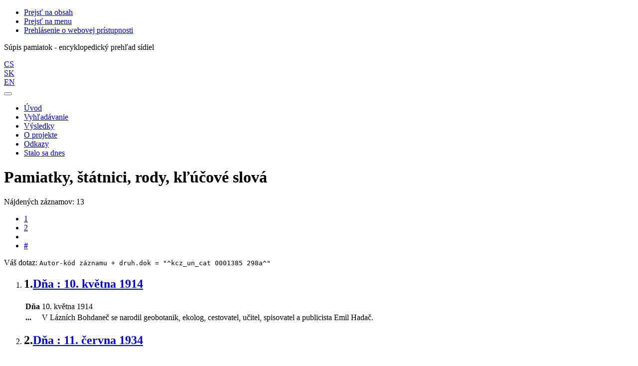

--- FILE ---
content_type: text/html; charset=utf-8
request_url: https://www.soupispamatek.cz/arl-kcz/sk/vysledky/?src=kcz_un_auth&field=AUK1&term=%22%5Ekcz_un_cat%5C*0001385%5C*298a%5E%22&qt=mg
body_size: 8207
content:

<!-- TPL: csp.templates2.parts.root -->
<!DOCTYPE html><html id="result" lang="sk-SK" dir="ltr" class=""><head>

<!-- TPL: csp.user.kcz.templates2.parts.head -->
<meta name="viewport" content="width=device-width, initial-scale=1, shrink-to-fit=no"><meta charset="UTF-8"><meta id="ipac" name="author" content="IPAC: Cosmotron Slovakia, s.r.o. - www.cosmotron.sk" data-version="4.8.63a - 22.05.2025" data-login="0" data-ns="" data-url="https://www.soupispamatek.cz/i2/" data-ictx="kcz" data-skin="bs1" data-cachebuster="98sh" data-logbasket="0" data-elink="0" data-lang="sk" data-country="SK" data-scrollup="" data-src="kcz_un_auth" data-cookie-choose=1 data-cookie-preferential=0 data-cookie-analytical=0 data-cookie-marketing=0 data-mainjs="">
<!-- TPL: csp.templates2.parts.metaog -->
<meta property="og:site_name" content="Soupis památek ČR"><meta property="fb:page_id" content="152506361581309"><meta property="fb:admins" content="100004069897947">
<!-- TPL: csp.templates2.parts.metalink -->
<link rel="help" href="https://www.soupispamatek.cz/arl-kcz/sk/napoveda/?key=result" title="Pomoc"><link rel="home" href="https://www.soupispamatek.cz/arl-kcz/sk/vysledky/"><link rel="alternate" hreflang="cs-CZ" href="https://www.soupispamatek.cz/arl-kcz/cs/vysledky/?&amp;iset=1"><link rel="alternate" hreflang="x-default" href="https://www.soupispamatek.cz/arl-kcz/cs/vysledky/?&amp;iset=1"><link rel="alternate" hreflang="sk-SK" href="https://www.soupispamatek.cz/arl-kcz/sk/vysledky/?&amp;iset=1"><link rel="alternate" hreflang="en-GB" href="https://www.soupispamatek.cz/arl-kcz/en/result/?&amp;iset=1"><link rel="manifest" href="https://www.soupispamatek.cz/arl-kcz/sk/webmanifest/" title="PWA"><link rel="license" href="https://www.soupispamatek.cz/arl-kcz/sk/IPAC/?#ipac-copyright" title="Autorské právo"><link rel="contents" href="https://www.soupispamatek.cz/arl-kcz/sk/mapa-stranok/" title="Mapa stránok"><link rel="search" id="opensearch" type="application/opensearchdescription+xml" href="https://www.soupispamatek.cz/arl-kcz/sk/opensearch/?type=xml" title="IPAC SP" data-query="Chcete vyhľadávací modul OpenSearch nainštalovať?">
<!-- TPL: csp.templates2.parts.metaapp -->
<meta name="mobile-web-app-capable" content="yes"><meta name="apple-mobile-web-app-capable" content="yes"><meta name="apple-mobile-web-app-title" content="SP"><meta name="apple-mobile-web-app-status-bar-style" content="#FFFFFF"><meta name="theme-color" content="#FFFFFF"><meta name="author" content="Súpis pamiatok - encyklopedický prehľad sídiel"><meta name="twitter:dnt" content="on">
<meta name="description" content="Zoznam vyhľadaných výsledkov - Súpis pamiatok - encyklopedický prehľad sídiel  "><meta name="robots" content="index"><link rel="stylesheet" href="https://www.soupispamatek.cz/i2/user/kcz/css/bskin1.v-98sh.css"><link rel="stylesheet" media="print" href="https://www.soupispamatek.cz/i2/css/print.v-98sh.css">

<!-- TPL: csp.templates2.result.meta -->

<!-- TPL: csp.templates2.result.metaog -->

<!-- TPL: csp.templates2.result.metalink -->
<link rel="preconnect" href="https://cache2.obalkyknih.cz" crossorigin="anonymous"><link rel="dns-prefetch" href="https://cache2.obalkyknih.cz"><link rel="alternate" type="application/rss+xml" href="https://www.soupispamatek.cz/arl-kcz/sk/vysledky/?st=feed&amp;feed=rss&amp;field=AUK1&amp;boolop1=and&amp;kvant==&amp;term=%22%5Ekcz_un_cat%5C*0001385%5C*298a%5E%22" title="Výsledky vyhľadávania - RSS 2.0"><link rel="next" href="https://www.soupispamatek.cz/arl-kcz/sk/vysledky/?iset=1&amp;pg=2" title="nasledujúca stránka"><link rel="prerender" href="https://www.soupispamatek.cz/arl-kcz/sk/vysledky/?iset=1&amp;pg=2" title="Zoznam vyhľadaných výsledkov"><script data-main="https://www.soupispamatek.cz/i2/js/conf.result.v-98sh.js" src="https://www.soupispamatek.cz/i2/js/require.v-98sh.js"></script>
<!-- TPL: csp.templates2.parts.body -->
<title>
Výsledky | Súpis pamiatok - encyklopedický prehľad sídiel
</title>
</head>
<body class="nojs kcz_un_auth">
<div id="body">
<div id="page" class="container">

<!-- TPL: csp.templates2.parts.accessibilitynav -->
<div id="accessibility-nav" class="sr-only sr-only-focusable" data-scrollup-title="Presunúť sa na začátek stránky"><nav aria-label="Odkazy na preskočenie">
<ul>
<li><a accesskey="0" href="#content">Prejsť na obsah</a></li><li><a href="#nav">Prejsť na menu</a></li><li><a href="https://www.soupispamatek.cz/arl-kcz/sk/vyhlasenie-o-pristupnosti/?#content" accesskey="1" title="Prehlásenie o webovej prístupnosti" aria-label="Prehlásenie o webovej prístupnosti">Prehlásenie o webovej prístupnosti</a></li></ul>
</nav>
</div>
<!-- TPL: csp.user.kcz.templates2.parts.header -->
<div id="header" class="container"><header> 
<div class="row"><div id="brand" class="col-lg-12 col-md-12 col-sm-12 col-12"><p class="title">Súpis pamiatok - encyklopedický prehľad sídiel</p>
</div><div class="col-lg-12 col-md-12 col-sm-12 col-12"><div id="header-info-box">
<!-- TPL: csp.user.kcz.templates2.parts.languages -->
<div id="language" class="mb-2 lang text-right"><div class="cs btn btn-sm x first"><a dir="ltr" rel="alternate" href="https://www.soupispamatek.cz/arl-kcz/cs/vysledky/?&amp;iset=1" hreflang="cs-CZ" lang="cs-CZ" title="Česká verze" aria-label="Česká verze"><i aria-hidden="true" class="flag-cs"></i> CS</a></div><div class="sk btn btn-sm active default"><a dir="ltr" rel="alternate" href="https://www.soupispamatek.cz/arl-kcz/sk/vysledky/?&amp;iset=1" hreflang="sk-SK" lang="sk-SK" title="Slovenská verzia" aria-label="Slovenská verzia"><i aria-hidden="true" class="flag-sk"></i> SK</a></div><div class="en btn btn-sm x last"><a dir="ltr" rel="alternate" href="https://www.soupispamatek.cz/arl-kcz/en/result/?&amp;iset=1" hreflang="en-GB" lang="en-GB" title="English version" aria-label="English version"><i aria-hidden="true" class="flag-en"></i> EN</a></div></div></div></div></div></header>

<!-- TPL: csp.user.kcz.templates2.parts.mainmenu -->
<nav id="nav" class="navbar navbar-expand-lg"  aria-label="Hlavné menu">
<button type="button" aria-label="Bočné menu" class="navbar-toggler collapsed btn-nav d-none"  id="btn-aside">
<span aria-hidden="true" class="icon-aside"><span class="sr-only">Bočné menu</span></span></button>
<button type="button" aria-label="Hlavné menu" class="navbar-toggler collapsed btn-nav" id="btn-nav" data-toggle="collapse" aria-controls="nav-main" data-target="#nav-main">
<i aria-hidden="true" class="icon-menu"></i>
</button>
<div class="collapse navbar-collapse" id="nav-main"><ul class="navbar-main navbar-nav mr-auto">
<li id="nav-ssearch" class="nav-item"><a href="https://www.soupispamatek.cz/arl-kcz/sk/vyhladavanie/" class="nav-link " title="Vyhľadávanie v online katalógu" aria-label="Vyhľadávanie v online katalógu">Úvod</a></li><li id="nav-esearch" class="nav-item"><a href="https://www.soupispamatek.cz/arl-kcz/sk/rozsirene-vyhladavanie/?src=kcz_un_auth&amp;iset=1" class="nav-link " title="Vyhľadávanie v online katalógu" aria-label="Vyhľadávanie v online katalógu">Vyhľadávanie</a></li><li id="nav-result" class="nav-item"><a href="https://www.soupispamatek.cz/arl-kcz/sk/vysledky/?iset=1" class="nav-link active" title="Zoznam vyhľadaných výsledkov" aria-label="Zoznam vyhľadaných výsledkov">Výsledky</a></li><li id="nav-project" class="nav-item"><a href="https://www.soupispamatek.cz/arl-kcz/sk/projekt/?iset=1" class="nav-link " title="O projekte" aria-label="O projekte">O projekte</a></li><li id="nav-kczlinks" class="nav-item"><a href="https://www.soupispamatek.cz/arl-kcz/sk/odkazy/?iset=1" class="nav-link " title="Odkazy" aria-label="Odkazy">Odkazy</a></li><li id="nav-event" class="nav-item"><a href="https://www.soupispamatek.cz/arl-kcz/sk/vysledky/?&amp;field=KALMD_KCZ&amp;term=%5E0201%5E&amp;src=kcz_un_auth-7&amp;qt=src" rel="nofollow" class="nav-link">Stalo sa dnes</a></li>
<!-- TPL: csp.templates2.parts.ladenkalink -->
</ul>
</div></nav>
</div><main id="content">

<!-- TPL: csp.templates2.parts.breadcrumb -->
<script type="application/ld+json">
{
    "@context": "https://schema.org",
    "@graph": [{
        "@type": "WebSite",
        "@id": "https://www.soupispamatek.cz/arl-kcz/sk/index/",
        "url": "https://www.soupispamatek.cz/arl-kcz/sk/index/",
        "version": "4.8.63a - 22.05.2025",
        "name": "Súpis pamiatok - encyklopedický prehľad sídiel",
        "description": "Zoznam vyhľadaných výsledkov - Súpis pamiatok - encyklopedický prehľad sídiel  ",
        "inLanguage": "sk",
        "potentialAction": {
            "@type": "SearchAction",
            "target": "https://www.soupispamatek.cz/arl-kcz/sk/vysledky/?field=G&amp;search=Hľadať&amp;term={q}",
            "query-input": "name=q"
        }
    }, {
        "@type": "WebPage",
        "@id": "https://www.soupispamatek.cz/arl-kcz/sk/vysledky/?field=AUK1&amp;term=%22%5Ekcz_un_cat%5C*0001385%5C*298a%5E%22&amp;iset=1",
        "url": "https://www.soupispamatek.cz/arl-kcz/sk/vysledky/?field=AUK1&amp;term=%22%5Ekcz_un_cat%5C*0001385%5C*298a%5E%22&amp;iset=1",
        "name": "Výsledky",
        "description": "Zoznam vyhľadaných výsledkov - Pamiatky ČR - Pamiatky, štátnici, rody, kľúčové slová",
        "inLanguage": "sk"
    }
    ,{
        "@type": "BreadcrumbList",
        "itemListElement": [
            {
            "@type": "ListItem",
            "position": 1,
            "item": {
                "@id": "https://www.soupispamatek.cz/arl-kcz/sk/index/",
                "name": "Hlavná stránka"
                }
            }
,            {
            "@type": "ListItem",
            "position": 3,
            "item": {
                "@id": "https://www.soupispamatek.cz/arl-kcz/sk/vysledky/?field=AUK1&amp;term=%22%5Ekcz_un_cat%5C*0001385%5C*298a%5E%22&amp;iset=1",
                "name": "Výsledky"
                }
            }
        ]
    }
    ]
}
</script>

<!-- TPL: csp.templates2.parts.systemalert -->

<!-- TPL: csp.templates2.parts.ladenka -->

<!-- TPL: csp.templates2.result.main -->

<!-- TPL: csp.user.kcz.templates2.result.page -->
<div id="outer" class="row"><div id="inner" class="container"><h1> Pamiatky, štátnici, rody, kľúčové slová</h1>
<!-- TPL: csp.user.kcz.templates2.result.paging -->
<div class="resultbox card card-body bg-light mb-3"><div class="row mb-1"><div class="query-info col-sm-12 mt-2 col-xl-4">Nájdených záznamov: 13 &nbsp;
<span class="rssfeed"><a href="https://www.soupispamatek.cz/arl-kcz/sk/vysledky/?st=feed&amp;feed=rss&amp;sort=DEFAULT&amp;field=AUK1&amp;boolop1=and&amp;kvant==&amp;term=%22%5Ekcz_un_cat%5C*0001385%5C*298a%5E%22" rel="nofollow" class="pt-0 mt-0 btn btn-sm btn-light mr-1" target="_blank" type="application/rss+xml" title="Výsledky vyhľadávania - RSS 2.0" aria-label="Výsledky vyhľadávania - RSS 2.0"><i class="icon-rss" aria-hidden="true" title="Výsledky vyhľadávania - RSS 2.0"></i></a></span></div><div class="col-sm-12 col-xl-8">
<!-- TPL: csp.templates2.result.paginglist -->
<nav class="box-pagination" aria-label="Stránkovanie">
<ul class="pagination">
<li class="page-item active"><a class="page-link" aria-current="true" href="#" title="stránka 1">1</a></li><li class="page-item page-item-nr"><a href="https://www.soupispamatek.cz/arl-kcz/sk/vysledky/?pg=2&amp;iset=1" class="page-link" rel="nofollow" title="stránka 2" aria-label="stránka 2">2</a></li><li class="page-item page-item-next next"><a href="https://www.soupispamatek.cz/arl-kcz/sk/vysledky/?pg=2&amp;iset=1" class="page-link" rel="next" title="nasledujúca stránka 2" aria-label="nasledujúca stránka 2"><span class="icon-next" aria-hidden="true"></span></a></li><li class="page-item skip-page btn-group"><a class="page-link" href="#" title="Prejsť na stránku" aria-label="Prejsť na stránku"><b>#</b></a></li></ul>
</nav></div></div><div class="row"><div class="col-sm-12">Váš dotaz: <code>Autor-kód záznamu + druh.dok = &quot;^kcz_un_cat 0001385 298a^&quot;</code>
</div></div></div>
<!-- TPL: csp.user.kcz.templates2.result.info -->
<div id="result-body" data-from-item=""><ol id="result-items" class="list-group" start="1">

<!-- TPL: csp.user.kcz.templates2.result.zshort -->
<li data-idx="kcz_un_auth*0039600"  id="item-kcz_un_auth0039600" class="list-group-item result-item odd zf-short kcz_un_auth "><div class="row"><div class="col-lg-12 col-md-12 col-12"><h2 class="h3">
<span class="nr">1.</span><a href="https://www.soupispamatek.cz/arl-kcz/sk/detail-kcz_un_auth-0039600-Dna-10-kvetna-1914/?disprec=1&amp;iset=1" class="fn org" title="Detailné zobrazenie záznamu: Dňa : 10. května 1914" aria-label="Detailné zobrazenie záznamu: Dňa : 10. května 1914">Dňa : 10. května 1914</a></h2>
</div><div class="col-request hidden-md hidden-lg col-12">
<!-- TPL: csp.templates2.result.request -->
</div></div><div class="row"><div class="col-lg-4 col-md-4 col-12 gallery-block"></div><div class="col-lg-8 col-md-8 col-12"><!-- zf: SF_UNA_KCZ: -->
<!-- TPL: csp.templates2.zf.tf -->
<div class="table-responsive"><div id="toolbar-t1tf-kcz_un_auth0039600"></div><table class="table table-sm zfTF" data-check-on-init="true" data-btn-resize="true" data-mobile-responsive="true" data-toolbar="#toolbar-t1tf-kcz_un_auth0039600" id="t1tf-kcz_un_auth0039600">
<col class="zf_prefix"><col class="zf_value">
<tr><th scope="row" data-sortable="true">Dňa</th><td><time class="dtstart" title="1914-05-10" datetime="1914-05-10">10. května 1914</time>
</td></tr><tr><th scope="row" data-sortable="true">...</th><td><span class="summary">V Lázních Bohdaneč se narodil geobotanik, ekolog, cestovatel, učitel, spisovatel a publicista Emil Hadač</span>.
</td></tr></table>
</div></div></div>
<!-- TPL: csp.templates2.detail.myloans -->

<!-- TPL: csp.user.kcz.templates2.result.operations -->
</li><li data-idx="kcz_un_auth*0039910"  id="item-kcz_un_auth0039910" class="list-group-item result-item even zf-short kcz_un_auth "><div class="row"><div class="col-lg-12 col-md-12 col-12"><h2 class="h3">
<span class="nr">2.</span><a href="https://www.soupispamatek.cz/arl-kcz/sk/detail-kcz_un_auth-0039910-Dna-11-cervna-1934/?disprec=2&amp;iset=1" class="fn org" title="Detailné zobrazenie záznamu: Dňa : 11. června 1934" aria-label="Detailné zobrazenie záznamu: Dňa : 11. června 1934">Dňa : 11. června 1934</a></h2>
</div><div class="col-request hidden-md hidden-lg col-12">
<!-- TPL: csp.templates2.result.request -->
</div></div><div class="row"><div class="col-lg-4 col-md-4 col-12 gallery-block"></div><div class="col-lg-8 col-md-8 col-12"><!-- zf: SF_UNA_KCZ: -->
<!-- TPL: csp.templates2.zf.tf -->
<div class="table-responsive"><div id="toolbar-t2tf-kcz_un_auth0039910"></div><table class="table table-sm zfTF" data-check-on-init="true" data-btn-resize="true" data-mobile-responsive="true" data-toolbar="#toolbar-t2tf-kcz_un_auth0039910" id="t2tf-kcz_un_auth0039910">
<col class="zf_prefix"><col class="zf_value">
<tr><th scope="row" data-sortable="true">Dňa</th><td><time class="dtstart" title="1934-06-11" datetime="1934-06-11">11. června 1934</time>
</td></tr><tr><th scope="row" data-sortable="true">...</th><td><span class="summary">Ve Velinách se narodil chemik prom. fyzik Ivo Zvára, Dr.Sc</span>.
</td></tr></table>
</div></div></div>
<!-- TPL: csp.templates2.detail.myloans -->

<!-- TPL: csp.user.kcz.templates2.result.operations -->
</li><li data-idx="kcz_un_auth*0016348"  id="item-kcz_un_auth0016348" class="list-group-item result-item odd zf-short kcz_un_auth "><div class="row"><div class="col-lg-12 col-md-12 col-12"><h2 class="h3">
<span class="nr">3.</span><a href="https://www.soupispamatek.cz/arl-kcz/sk/detail-kcz_un_auth-0016348-Dna-17-ledna-1904/?disprec=3&amp;iset=1" class="fn org" title="Detailné zobrazenie záznamu: Dňa : 17. ledna 1904" aria-label="Detailné zobrazenie záznamu: Dňa : 17. ledna 1904">Dňa : 17. ledna 1904</a></h2>
</div><div class="col-request hidden-md hidden-lg col-12">
<!-- TPL: csp.templates2.result.request -->
</div></div><div class="row"><div class="col-lg-4 col-md-4 col-12 gallery-block"></div><div class="col-lg-8 col-md-8 col-12"><!-- zf: SF_UNA_KCZ: -->
<!-- TPL: csp.templates2.zf.tf -->
<div class="table-responsive"><div id="toolbar-t3tf-kcz_un_auth0016348"></div><table class="table table-sm zfTF" data-check-on-init="true" data-btn-resize="true" data-mobile-responsive="true" data-toolbar="#toolbar-t3tf-kcz_un_auth0016348" id="t3tf-kcz_un_auth0016348">
<col class="zf_prefix"><col class="zf_value">
<tr><th scope="row" data-sortable="true">Dňa</th><td><time class="dtstart" title="1904-01-17" datetime="1904-01-17">17. ledna 1904</time>
</td></tr><tr><th scope="row" data-sortable="true">...</th><td><span class="summary">V Pardubicích se narodil operní zpěvák a režisér Hanuš Thein</span>.
</td></tr></table>
</div></div></div>
<!-- TPL: csp.templates2.detail.myloans -->

<!-- TPL: csp.user.kcz.templates2.result.operations -->
</li><li data-idx="kcz_un_auth*0031212"  id="item-kcz_un_auth0031212" class="list-group-item result-item even zf-short kcz_un_auth "><div class="row"><div class="col-lg-12 col-md-12 col-12"><h2 class="h3">
<span class="nr">4.</span><a href="https://www.soupispamatek.cz/arl-kcz/sk/detail-kcz_un_auth-0031212-Dna-18-kvetna-1902/?disprec=4&amp;iset=1" class="fn org" title="Detailné zobrazenie záznamu: Dňa : 18. května 1902" aria-label="Detailné zobrazenie záznamu: Dňa : 18. května 1902">Dňa : 18. května 1902</a></h2>
</div><div class="col-request hidden-md hidden-lg col-12">
<!-- TPL: csp.templates2.result.request -->
</div></div><div class="row"><div class="col-lg-4 col-md-4 col-12 gallery-block"></div><div class="col-lg-8 col-md-8 col-12"><!-- zf: SF_UNA_KCZ: -->
<!-- TPL: csp.templates2.zf.tf -->
<div class="table-responsive"><div id="toolbar-t4tf-kcz_un_auth0031212"></div><table class="table table-sm zfTF" data-check-on-init="true" data-btn-resize="true" data-mobile-responsive="true" data-toolbar="#toolbar-t4tf-kcz_un_auth0031212" id="t4tf-kcz_un_auth0031212">
<col class="zf_prefix"><col class="zf_value">
<tr><th scope="row" data-sortable="true">Dňa</th><td><time class="dtstart" title="1902-05-18" datetime="1902-05-18">18. května 1902</time>
</td></tr><tr><th scope="row" data-sortable="true">...</th><td><span class="summary">V Praze zemřel chemik, technolog, středoškolský profesor, básník, publicista a poslanec ing. Jiljí Vratislav Jahn</span>.
</td></tr></table>
</div></div></div>
<!-- TPL: csp.templates2.detail.myloans -->

<!-- TPL: csp.user.kcz.templates2.result.operations -->
</li><li data-idx="kcz_un_auth*0039909"  id="item-kcz_un_auth0039909" class="list-group-item result-item odd zf-short kcz_un_auth "><div class="row"><div class="col-lg-12 col-md-12 col-12"><h2 class="h3">
<span class="nr">5.</span><a href="https://www.soupispamatek.cz/arl-kcz/sk/detail-kcz_un_auth-0039909-Dna-18-prosince-1941/?disprec=5&amp;iset=1" class="fn org" title="Detailné zobrazenie záznamu: Dňa : 18. prosince 1941" aria-label="Detailné zobrazenie záznamu: Dňa : 18. prosince 1941">Dňa : 18. prosince 1941</a></h2>
</div><div class="col-request hidden-md hidden-lg col-12">
<!-- TPL: csp.templates2.result.request -->
</div></div><div class="row"><div class="col-lg-4 col-md-4 col-12 gallery-block"></div><div class="col-lg-8 col-md-8 col-12"><!-- zf: SF_UNA_KCZ: -->
<!-- TPL: csp.templates2.zf.tf -->
<div class="table-responsive"><div id="toolbar-t5tf-kcz_un_auth0039909"></div><table class="table table-sm zfTF" data-check-on-init="true" data-btn-resize="true" data-mobile-responsive="true" data-toolbar="#toolbar-t5tf-kcz_un_auth0039909" id="t5tf-kcz_un_auth0039909">
<col class="zf_prefix"><col class="zf_value">
<tr><th scope="row" data-sortable="true">Dňa</th><td><time class="dtstart" title="1941-12-18" datetime="1941-12-18">18. prosince 1941</time>
</td></tr><tr><th scope="row" data-sortable="true">...</th><td><span class="summary">V koncentračním táboře Mauthausen zemřel přírodovědec, publicista a středoškolský profesor Zdenko Stach</span>.
</td></tr></table>
</div></div></div>
<!-- TPL: csp.templates2.detail.myloans -->

<!-- TPL: csp.user.kcz.templates2.result.operations -->
</li><li data-idx="kcz_un_auth*0039908"  id="item-kcz_un_auth0039908" class="list-group-item result-item even zf-short kcz_un_auth "><div class="row"><div class="col-lg-12 col-md-12 col-12"><h2 class="h3">
<span class="nr">6.</span><a href="https://www.soupispamatek.cz/arl-kcz/sk/detail-kcz_un_auth-0039908-Dna-19-unora-1884/?disprec=6&amp;iset=1" class="fn org" title="Detailné zobrazenie záznamu: Dňa : 19. února 1884" aria-label="Detailné zobrazenie záznamu: Dňa : 19. února 1884">Dňa : 19. února 1884</a></h2>
</div><div class="col-request hidden-md hidden-lg col-12">
<!-- TPL: csp.templates2.result.request -->
</div></div><div class="row"><div class="col-lg-4 col-md-4 col-12 gallery-block"></div><div class="col-lg-8 col-md-8 col-12"><!-- zf: SF_UNA_KCZ: -->
<!-- TPL: csp.templates2.zf.tf -->
<div class="table-responsive"><div id="toolbar-t6tf-kcz_un_auth0039908"></div><table class="table table-sm zfTF" data-check-on-init="true" data-btn-resize="true" data-mobile-responsive="true" data-toolbar="#toolbar-t6tf-kcz_un_auth0039908" id="t6tf-kcz_un_auth0039908">
<col class="zf_prefix"><col class="zf_value">
<tr><th scope="row" data-sortable="true">Dňa</th><td><time class="dtstart" title="1884-02-19" datetime="1884-02-19">19. února 1884</time>
</td></tr><tr><th scope="row" data-sortable="true">...</th><td><span class="summary">V Praze se narodil přírodovědec, publicista a středoškolský profesor Zdenko Stach</span>.
</td></tr></table>
</div></div></div>
<!-- TPL: csp.templates2.detail.myloans -->

<!-- TPL: csp.user.kcz.templates2.result.operations -->
</li><li data-idx="kcz_un_auth*0016385"  id="item-kcz_un_auth0016385" class="list-group-item result-item odd zf-short kcz_un_auth "><div class="row"><div class="col-lg-12 col-md-12 col-12"><h2 class="h3">
<span class="nr">7.</span><a href="https://www.soupispamatek.cz/arl-kcz/sk/detail-kcz_un_auth-0016385-Dna-22-kvetna-1914/?disprec=7&amp;iset=1" class="fn org" title="Detailné zobrazenie záznamu: Dňa : 22. května 1914" aria-label="Detailné zobrazenie záznamu: Dňa : 22. května 1914">Dňa : 22. května 1914</a></h2>
</div><div class="col-request hidden-md hidden-lg col-12">
<!-- TPL: csp.templates2.result.request -->
</div></div><div class="row"><div class="col-lg-4 col-md-4 col-12 gallery-block"></div><div class="col-lg-8 col-md-8 col-12"><!-- zf: SF_UNA_KCZ: -->
<!-- TPL: csp.templates2.zf.tf -->
<div class="table-responsive"><div id="toolbar-t7tf-kcz_un_auth0016385"></div><table class="table table-sm zfTF" data-check-on-init="true" data-btn-resize="true" data-mobile-responsive="true" data-toolbar="#toolbar-t7tf-kcz_un_auth0016385" id="t7tf-kcz_un_auth0016385">
<col class="zf_prefix"><col class="zf_value">
<tr><th scope="row" data-sortable="true">Dňa</th><td><time class="dtstart" title="1914-05-22" datetime="1914-05-22">22. května 1914</time>
</td></tr><tr><th scope="row" data-sortable="true">...</th><td><span class="summary">V Rosicích nad Labem se narodila operní zpěvačka Vlasta Urbanová</span>.
</td></tr></table>
</div></div></div>
<!-- TPL: csp.templates2.detail.myloans -->

<!-- TPL: csp.user.kcz.templates2.result.operations -->
</li><li data-idx="kcz_un_auth*0031211"  id="item-kcz_un_auth0031211" class="list-group-item result-item even zf-short kcz_un_auth "><div class="row"><div class="col-lg-12 col-md-12 col-12"><h2 class="h3">
<span class="nr">8.</span><a href="https://www.soupispamatek.cz/arl-kcz/sk/detail-kcz_un_auth-0031211-Dna-22-ledna-1838/?disprec=8&amp;iset=1" class="fn org" title="Detailné zobrazenie záznamu: Dňa : 22. ledna 1838" aria-label="Detailné zobrazenie záznamu: Dňa : 22. ledna 1838">Dňa : 22. ledna 1838</a></h2>
</div><div class="col-request hidden-md hidden-lg col-12">
<!-- TPL: csp.templates2.result.request -->
</div></div><div class="row"><div class="col-lg-4 col-md-4 col-12 gallery-block"></div><div class="col-lg-8 col-md-8 col-12"><!-- zf: SF_UNA_KCZ: -->
<!-- TPL: csp.templates2.zf.tf -->
<div class="table-responsive"><div id="toolbar-t8tf-kcz_un_auth0031211"></div><table class="table table-sm zfTF" data-check-on-init="true" data-btn-resize="true" data-mobile-responsive="true" data-toolbar="#toolbar-t8tf-kcz_un_auth0031211" id="t8tf-kcz_un_auth0031211">
<col class="zf_prefix"><col class="zf_value">
<tr><th scope="row" data-sortable="true">Dňa</th><td><time class="dtstart" title="1838-01-22" datetime="1838-01-22">22. ledna 1838</time>
</td></tr><tr><th scope="row" data-sortable="true">...</th><td><span class="summary">V Pardubicích se narodil chemik, technolog, středoškolský profesor, básník, publicista a poslanec Jiljí Vratislav Jahn</span>.
</td></tr></table>
</div></div></div>
<!-- TPL: csp.templates2.detail.myloans -->

<!-- TPL: csp.user.kcz.templates2.result.operations -->
</li><li data-idx="kcz_un_auth*0036003"  id="item-kcz_un_auth0036003" class="list-group-item result-item odd zf-short kcz_un_auth "><div class="row"><div class="col-lg-12 col-md-12 col-12"><h2 class="h3">
<span class="nr">9.</span><a href="https://www.soupispamatek.cz/arl-kcz/sk/detail-kcz_un_auth-0036003-Dna-25-kvetna-1907/?disprec=9&amp;iset=1" class="fn org" title="Detailné zobrazenie záznamu: Dňa : 25. května 1907" aria-label="Detailné zobrazenie záznamu: Dňa : 25. května 1907">Dňa : 25. května 1907</a></h2>
</div><div class="col-request hidden-md hidden-lg col-12">
<!-- TPL: csp.templates2.result.request -->
</div></div><div class="row"><div class="col-lg-4 col-md-4 col-12 gallery-block"></div><div class="col-lg-8 col-md-8 col-12"><!-- zf: SF_UNA_KCZ: -->
<!-- TPL: csp.templates2.zf.tf -->
<div class="table-responsive"><div id="toolbar-t9tf-kcz_un_auth0036003"></div><table class="table table-sm zfTF" data-check-on-init="true" data-btn-resize="true" data-mobile-responsive="true" data-toolbar="#toolbar-t9tf-kcz_un_auth0036003" id="t9tf-kcz_un_auth0036003">
<col class="zf_prefix"><col class="zf_value">
<tr><th scope="row" data-sortable="true">Dňa</th><td><time class="dtstart" title="1907-05-25" datetime="1907-05-25">25. května 1907</time>
</td></tr><tr><th scope="row" data-sortable="true">...</th><td><span class="summary">Na Královských Vinohradech zemřel profesor, filolog a literát Dr. Jan Gebauer</span>.
</td></tr></table>
</div></div></div>
<!-- TPL: csp.templates2.detail.myloans -->

<!-- TPL: csp.user.kcz.templates2.result.operations -->
</li><li data-idx="kcz_un_auth*0027849"  id="item-kcz_un_auth0027849" class="list-group-item result-item even zf-short kcz_un_auth "><div class="row"><div class="col-lg-12 col-md-12 col-12"><h2 class="h3">
<span class="nr">10.</span><a href="https://www.soupispamatek.cz/arl-kcz/sk/detail-kcz_un_auth-0027849-Dna-29-kvetna-1935/?disprec=10&amp;iset=1" class="fn org" title="Detailné zobrazenie záznamu: Dňa : 29. května 1935" aria-label="Detailné zobrazenie záznamu: Dňa : 29. května 1935">Dňa : 29. května 1935</a></h2>
</div><div class="col-request hidden-md hidden-lg col-12">
<!-- TPL: csp.templates2.result.request -->
</div></div><div class="row"><div class="col-lg-4 col-md-4 col-12 gallery-block"></div><div class="col-lg-8 col-md-8 col-12"><!-- zf: SF_UNA_KCZ: -->
<!-- TPL: csp.templates2.zf.tf -->
<div class="table-responsive"><div id="toolbar-t10tf-kcz_un_auth0027849"></div><table class="table table-sm zfTF" data-check-on-init="true" data-btn-resize="true" data-mobile-responsive="true" data-toolbar="#toolbar-t10tf-kcz_un_auth0027849" id="t10tf-kcz_un_auth0027849">
<col class="zf_prefix"><col class="zf_value">
<tr><th scope="row" data-sortable="true">Dňa</th><td><time class="dtstart" title="1935-05-29" datetime="1935-05-29">29. května 1935</time>
</td></tr><tr><th scope="row" data-sortable="true">...</th><td><span class="summary">V Benešově zemřel hudební skladatel a houslista Josef Suk</span>.
</td></tr><tr><th scope="row" data-sortable="true">Poznámka</th><td>Zeť Antonína Dvořáka.
</td></tr></table>
</div></div></div>
<!-- TPL: csp.templates2.detail.myloans -->

<!-- TPL: csp.user.kcz.templates2.result.operations -->
</li></ol>
</div><div id="resultbox2" class="mt-3 mb-3 d-flex justify-content-center">
<!-- TPL: csp.templates2.result.paginglist -->
<nav class="box-pagination" aria-label="Stránkovanie">
<ul class="pagination">
<li class="page-item active"><a class="page-link" aria-current="true" href="#" title="stránka 1">1</a></li><li class="page-item page-item-nr"><a href="https://www.soupispamatek.cz/arl-kcz/sk/vysledky/?pg=2&amp;iset=1" class="page-link" rel="nofollow" title="stránka 2" aria-label="stránka 2">2</a></li><li class="page-item page-item-next next"><a href="https://www.soupispamatek.cz/arl-kcz/sk/vysledky/?pg=2&amp;iset=1" class="page-link" rel="next" title="nasledujúca stránka 2" aria-label="nasledujúca stránka 2"><span class="icon-next" aria-hidden="true"></span></a></li><li class="page-item skip-page btn-group"><a class="page-link" href="#" title="Prejsť na stránku" aria-label="Prejsť na stránku"><b>#</b></a></li></ul>
</nav></div></div></div>
<!-- TPL: csp.user.kcz.templates2.result.jstemplate -->

<!-- TPL: csp.templates2.parts.jstable -->
<script id="tpl-toolbar" type="text/x-jsrender">
{{if isform}}
<button type="button" data-toggle="tooltip" data-link="{on ~doCheck}" id="btn-check-{{:id}}" class="btn-check btn btn-light" aria-label="Označiť všetko" title="Označiť všetko">
<i class="icon-check" aria-hidden="true"></i>
</button>
<button type="button" data-toggle="tooltip" data-link="{on ~doUnCheck}" id="btn-uncheck-{{:id}}" class="btn-uncheck btn btn-light" aria-label="Odznačiť všetko" title="Odznačiť všetko">
<i class="icon-uncheck" aria-hidden="true"></i>
</button>
{{/if}}
</script>
<script id="tpl-table-loading" type="text/x-jsrender">
<span class="icon-loading" aria-hidden="true" aria-live="polite" role="alert" aria-busy="true" aria-label="Načítavanie"><span role="progressbar" aria-valuetext="Načítavanie"><i class="icon-loading" aria-hidden="true"></i></span></span></script>
<script id="tpl-table-price" type="text/x-jsrender">
<span class="{{:class}}"><b>{{:sign}}</b>{{:price}}</span></script><script id="tpl-loading" type="text/x-jsrender">
<div class="ipac-loading" role="alert" aria-live="polite" aria-busy="true" aria-label="Načítavanie"><span class="icon-loading" aria-hidden="true" role="progressbar" aria-valuetext="Načítavanie"></span></div></script>
<script id="tpl-skip-page" type="text/x-jsrender" title="Prejsť na stránku">
<form action="https://www.soupispamatek.cz/arl-kcz/sk/vysledky/" class="form-inline" method="get"><div class="form-group"><label for="inputskippage">Na stránku&nbsp; (1-2)</label>
<input type="number" autofocus="autofocus" id="inputskippage" inputmode="numeric" pattern="[0-9]{1,999}" step="1" min="1" max="2" required="required" name="pg" class="form-control text-right" value="1" data-fv-digits="true" data-fv-digits___message="Hodnota musí byť číslelná!"></div><button type="submit" class="btn btn-primary">Prejsť</button>
<input type="hidden" name="op" value="result"><input type="hidden" name="zf" value="SF_UNA_KCZ"><input type="hidden" name="sort" value="NAME_KCZ"><input type="hidden" name="iset" value="1"></form></script>
<script id="tpl-permalink" type="text/x-jsrender"  title="Trvalý odkaz na záznam">
<h3>{{:title}}</h3>
<p class="link"><a href="{{:href}}">Prejsť na stránku</a></p>
<div role="form"><div class="form-group"><label for="plink-l" class="col-sm-12">Skopírovať do schránky</label>
<div class="col-sm-12"><div class="input-group"><input readonly="readonly" class="form-control" onclick="this.select();" inputmode="none" type="url" value="{{:href}}" id="plink-l"/><div role="button" class="input-group-append input-group-text ipac-clipboard btn" data-toggle="tooltip" data-clipboard-action="copy" aria-controls="plink-l" data-clipboard-target="#plink-l" title="Skopírovať do schránky" data-title="Skopírované do schránky"><span class="icon-copy" aria-hidden="true"></span></div></div></div></div></div></script>
<script id="tpl-contact-map" type="text/x-jsrender">
{{if src}}<img alt="{{:name}}" class="img-thumbnail" width="150" src="{{:src}}">{{/if}}
<div>{{if name}}<h3>{{:name}}</h3>{{/if}}
<address>
{{if street}}{{:street}}<br>{{/if}}
{{if locality}}{{:locality}}<br>{{/if}}
{{if country}}{{:country}}<br>{{/if}}
</address>
</div></script>
<script id="tpl-weather-tooltip" type="text/x-jsrender">
<div class="card p-2 text-nowrap"><div>{{:day}}{{:year}}</div><div>{{:txmax}} <b style="color:{{:maxcolor}};">{{if max}}{{:max}}{{else}} {{/if}}</b></div><div>{{:txmin}} <b style="color:{{:mincolor}};">{{if min}}{{:min}}{{else}} {{/if}}</b></div>{{if note}}<div>{{:note}}</div>{{/if}}
</div></script>
<script id="tpl-btn-more" type="text/x-jsrender">
<a href="javascript:void(0);" role="button" class="more" aria-expanded="false" aria-label="{{:title}}" title="{{:title}}">{{:text}}</a></script>
<script id="tpl-btn-affix" type="text/x-jsrender">
<a href="javascript:;" data-link="{on ~doClick}" role="button" class="btn btn-light btn-sm" title="{{:title}}" aria-label="{{:title}}" aria-pressed="{{:pressed}}"><span class="icon-{{:icon}}" aria-hidden="true"></span></a></script>
<!-- TPL: csp.templates2.parts.tail -->
<br class="clearfix">
</main><!-- /#content -->
<!-- TPL: csp.templates2.parts.toplist -->
<div id="fuh"></div>
<!-- TPL: csp.templates2.parts.nojs -->
<noscript><p class="alert alert-warning" role="alert">
Pre plne funkčnú stránku je potrebné povoliť Javascript.
Tu máš <a href="https://www.enable-javascript.com/sk/" rel="external nofollow" target="_blank" title="enable-javascript.com  - Externý odkaz">inštrukcie o tom, ako povoliť JavaScript v tvojom prehliadači</a>.
</p></noscript></div><!-- /#page --></div><!-- /#body -->
<!-- TPL: csp.user.kcz.templates2.parts.footer -->
<div id="footer"><div class="container"><footer aria-label="Zápätie" class="row">
<div id="partners" class="col-lg-7 col-md-12 col-12 pb-3"><div class="mb-2"><a target="_blank" class="mr-2" href="https://www.cosmotron.cz/"><img src="https://www.soupispamatek.cz/i2/user/kcz/bs1/loga/cosmotron.png" alt="Cosmotron Slovakia &amp; Bohemia"></a><a target="_blank" class="mr-2" href="https://www.puffin.cz/"><img src="https://www.soupispamatek.cz/i2/user/kcz/bs1/loga/puffin.png" alt="PUFFIN"></a><a target="_blank" class="mr-2" href="https://www.filmovamista.cz/"><img src="https://www.soupispamatek.cz/i2/user/kcz/bs1/loga/filmova-mista.png" alt="FilmováMísta.cz"></a><a target="_blank" class="mr-2" href="http://www.bach.cz/"><img src="https://www.soupispamatek.cz/i2/user/kcz/bs1/loga/bach.png" alt="Bach systems s.r.o."></a><a target="_blank" class="mr-2" href="http://www.malostranskenoviny.eu/"><img src="https://www.soupispamatek.cz/i2/user/kcz/bs1/loga/malostranske-noviny.gif" alt="Malostranské noviny"></a></div><div id="contentinfo" role="contentinfo" class="text-left pt-2"><div id="footprint">Súpis pamiatok - encyklopedický prehľad sídiel
</div><p id="cosmotron" class="text-left pl-0" itemscope="itemscope" itemtype="https://schema.org/Organization">
©1993-2026 &nbsp;<a href="https://www.soupispamatek.cz/arl-kcz/sk/IPAC/" dir="ltr" title="Informácie o aplikácii IPAC" aria-label="Informácie o aplikácii IPAC"><abbr lang="en-GB" title="Internet Public Access Catalog">IPAC</abbr></a>&nbsp;-&nbsp; <span dir="ltr"><a itemprop="name url" rel="external" target="_blank" href="https://www.cosmotron.sk" title=" - Externý odkaz">Cosmotron Slovakia, s.r.o.</a></span>&nbsp;
<a href="https://www.soupispamatek.cz/arl-kcz/sk/cookies/" rel="nofollow" title="Nastavenie cookies" aria-label="Nastavenie cookies">Nastavenie cookies</a></div><div class="col-lg-5 col-md-12 col-12 text-right pl-0"><div class="fb-like-box" data-href="https://www.facebook.com/soupispamatek/" data-width="" data-show-faces="false" data-stream="false" data-border-color="#CCC" data-header="true" data-hide-cover="false" data-show-facepile="true"><blockquote cite="https://www.facebook.com/soupispamatek/" class="fb-xfbml-parse-ignore"><a href="https://www.facebook.com/soupispamatek/">Súpis pamiatok - encyklopedický prehľad sídiel</a></blockquote></div></div><script async defer crossorigin="anonymous" src="https://connect.facebook.net/cs_CZ/sdk.js#xfbml=1&version=v3.3&appId=132628406767225"></script></div></footer>
</div></div><div class="overlay"></div>
<!-- TPL: csp.templates2.parts.jsmodal -->
<script id="tpl-help-modal" type="text/x-jsrender">
<div class="modal fade"  id="result-modal{{:item}}"  tabindex="-1" role="dialog" aria-labelledby="result-modal{{:item}}-modal-title" aria-hidden="true"><div class="modal-dialog" role="document"><div class="modal-content"><div class="modal-header "><h1 class="modal-title h3 w-100" id="result-modal{{:item}}-modal-title">{{:title}} </h1><button type="button" class="close" data-dismiss="modal" aria-label="Zavrieť"><span aria-hidden="true">&times;</span></button></div><div class="modal-body">{{:html}}
</div><div class="modal-footer"><button type="button" class="btn btn-light" data-dismiss="modal" aria-label="Zavrieť">Zavrieť</button></div></div></div></div></script>
<script id="tpl-help-trigger" type="text/x-jsrender">
<span data-toggle="modal" class="btn btn-light" data-target="#result-modal{{:item}}"><i class="icon-info" aria-hidden="true"></i>
</span></script>
<script id="tpl-ipac-modal" type="text/x-jsrender">
<div class="modal fade {{:type}}" id="{{:id}}" tabindex="-1" role="dialog" aria-labelledby="{{:id}}-title" aria-hidden="true"><div class="modal-dialog {{:size}} {{if centered}}modal-dialog-centered{{/if}}" role="document"><div class="modal-content"><div class="modal-header {{if report}}bg-{{:reportclass}}{{/if}}"><h1 class="modal-title h3" id="{{:id}}-title">{{:name}}</h1>
<button type="button" class="close" data-dismiss="modal" aria-label="Zavrieť"><i aria-hidden="true">&times;</i></button>
</div><div class="modal-body{{if report}} collapse border border-{{:reportclass}}{{/if}} {{if center}} text-center{{/if}}" id="{{:id}}-report">{{:body}}
</div><div class="modal-footer">{{if foottext}}<div class="text-left">{{:foottext}}</div>{{/if}}
{{if report}}
<a role="button" class="btn btn-light" data-toggle="collapse" href="#{{:id}}-report" aria-expanded="false" aria-controls="{{:id}}-report"><i class="icon-info" aria-hidden="true"></i>&nbsp; {{:report}}</a>{{/if}}
{{if agree}}
<button type="button" class="btn btn-primary" id="btn-agree" data-link="{on ~doArgee}" data-dismiss="modal">{{if agreeicon}}<i class="{{:agreeicon}}" aria-hidden="true"></i>&nbsp;{{/if}} {{:agree}}</button>
{{/if}}
{{if disagree}}
<button type="button" class="btn btn-light" id="btn-disagree" data-link="{on ~doArgee}" data-dismiss="modal">{{if disagreeicon}}<i class="{{:disagreeicon}}" aria-hidden="true"></i>&nbsp;{{/if}} {{:disagree}}</button>
{{/if}}
{{if link}}
<a id="btn-link" href="{{:href}}" target="{{if linktarget}}{{:linktarget}}{{else}}_self{{/if}}" class="btn btn-{{if linkprimary}}primary{{else}}light{{/if}}{{if linktarget}} external{{/if}}">{{if linkicon}}<i class="{{:linkicon}}" aria-hidden="true"></i>&nbsp;{{/if}} {{:link}}</a>{{/if}}
{{if linkform}}
<form method="post" action="{{:href}}" role="link" target="{{if linktarget}}{{:linktarget}}{{else}}_self{{/if}}">

{{if param1n}}<input type="hidden" name="{{:param1n}}" value="{{:param1v}}"/>{{/if}}
<button id="btn-linkform" type="submit" class="btn btn-{{if linkprimary}}primary{{else}}light{{/if}}">{{if linkicon}}<i class="{{:linkicon}}" aria-hidden="true"></i>&nbsp;{{/if}} {{:linkform}}</button>
</form>{{/if}}
{{if close}}
<button type="button" class="btn btn-light" data-dismiss="modal" aria-label="Zavrieť">Zavrieť</button>
{{/if}}
</div></div></div></div></script>
<script id="tpl-modal-loading" type="text/x-jsrender">
<div class="modal fade" id="modal-loading" tabindex="-1" aria-labelledby="modal-loading-title" role="dialog" aria-busy="true" aria-label="Načítavanie" aria-hidden="true"><div class="modal-dialog modal-sm modal-dialog-centered" role="document"><div class="modal-content text-center"><div class="modal-body"><h1 class="modal-title h3" id="modal-loading-title">Načítavanie&hellip;</h1>
<span role="progressbar" aria-valuetext="Načítavanie"><i class="icon-loading" aria-hidden="true"></i></span></div></div></div></div></script>
<script id="tpl-tab-loading" type="text/x-jsrender">
<div class="m-auto text-center" role="alert" aria-busy="true" aria-label="Načítavanie"><h1>Načítavanie&hellip;</h1>
<span role="progressbar" aria-valuetext="Načítavanie"><i class="icon-loading" aria-hidden="true"></i></span></div></script>
<script id="tpl-btn-clearable" type="text/x-jsrender">
<button class="btn d-none {{:class}}" type="button" aria-label="{{:label}}" tabindex="-1"><i aria-hidden="true">&times;</i></button>
</script>
<div id="ipac-modal"></div><div class="modal fade"  id="modal-openseadragon"  tabindex="-1" role="dialog" aria-labelledby="modal-openseadragon-modal-title" aria-hidden="true"><div class="modal-dialog modal-sm" role="document"><div class="modal-content"><div class="modal-header "><h1 class="modal-title h3 w-100" id="modal-openseadragon-modal-title">openseadragon </h1><button type="button" class="close" data-dismiss="modal" aria-label="Zavrieť"><span aria-hidden="true">&times;</span></button></div><div class="modal-body"><div class="modal-body-fromjs"><!-- Description from JS JSON --></div></div></div></div></div>
<!-- TPL: csp.templates2.cookies.cookiesbar -->
<div class="container-fluid fixed-bottom d-none" id="cookiesbar"><div class="container cookiesbar-body"><div class="row"><div class="col-12 col-md-8 cookiesbar-text"><p>
<i aria-hidden="true" class="icon-info"></i>&nbsp;
Tieto stránky využívajú súbory cookies, ktoré uľahčujú ich prezeranie. Ďalšie informácie o tom
<a href="https://www.soupispamatek.cz/arl-kcz/sk/napoveda/?key=cookies" title="Pomoc: ako používame cookies" aria-label="Pomoc: ako používame cookies" class="help-link">ako používame cookies</a>.
</p>
</div><div class="col-12 col-md-4 cookiesbar-btn"><a href="https://www.soupispamatek.cz/arl-kcz/sk/cookies/?opt=all&amp;save=1&amp;opal=result" rel="nofollow" class="btn btn-ajax btn-primary ml-1" title="Prijať všetky cookies" aria-label="Prijať všetky cookies">Prijať všetko</a><a href="https://www.soupispamatek.cz/arl-kcz/sk/cookies/" rel="nofollow" class="btn btn-link ml-1" title="Nastavenie cookies" aria-label="Nastavenie cookies">Nastavenie</a><a href="https://www.soupispamatek.cz/arl-kcz/sk/cookies/?opt=technical&amp;save=1&amp;opal=result" rel="nofollow" class="btn btn-ajax btn-primary ml-1" title="Prijať iba nevyhnutné cookies" aria-label="Prijať iba nevyhnutné cookies">Odmietnuť všetko</a></div></div></div></div><div id="fb-root"></div></body>
</html><!-- page-total: 0.31 -->
